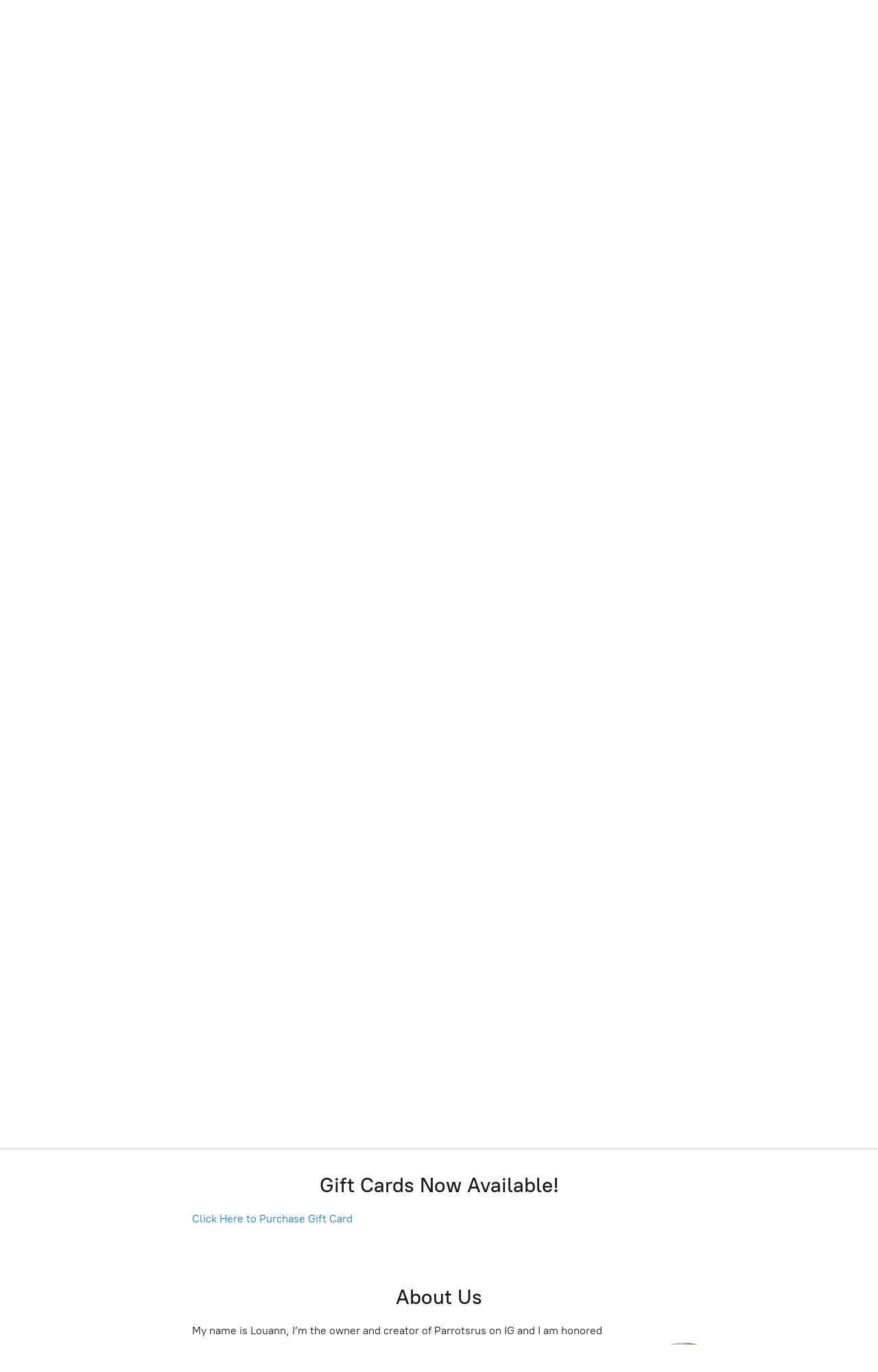

--- FILE ---
content_type: application/javascript;charset=utf-8
request_url: https://app.ecwid.com/categories.js?ownerid=18069323&jsonp=menu.fill
body_size: 7584
content:
menu.fill([{"id":123405573,"name":"Parrotsrus Ready 2 Serve Weekly Raw Food Mash Bundles","nameForUrl":"Parrotsrus Ready 2 Serve Weekly Raw Food Mash Bundles","link":"#!/Parrotsrus-Ready-2-Serve-Weekly-Raw-Food-Mash-Bundles/c/123405573","slug":"parrotsrus-ready-2-serve-weekly-raw-food-mash-bundles","dataLevel":1,"sub":null},{"id":120518360,"name":"Human Merch & Gifts","nameForUrl":"Human Merch & Gifts","link":"#!/Human-Merch-&-Gifts/c/120518360","slug":"human-merch--gifts","dataLevel":1,"sub":null},{"id":49832004,"name":"Avian Consultations - Nutrition, Enrichment, Behavior","nameForUrl":"Avian Consultations - Nutrition, Enrichment, Behavior","link":"#!/Avian-Consultations-Nutrition-Enrichment-Behavior/c/49832004","slug":"avian-consultations-nutrition-enrichment-behavior","dataLevel":1,"sub":null},{"id":50996148,"name":"Bird Toys!","nameForUrl":"Bird Toys!","link":"#!/Bird-Toys/c/50996148","slug":"bird-toys","dataLevel":1,"sub":[{"id":126479098,"name":"All Natural Handmade Toys","nameForUrl":"All Natural Handmade Toys","link":"#!/All-Natural-Handmade-Toys/c/126479098","slug":"all-natural-handmade-toys","dataLevel":2,"sub":null}]},{"id":50997181,"name":"Thrive! Bird Food Bundle Boxes","nameForUrl":"Thrive! Bird Food Bundle Boxes","link":"#!/Thrive-Bird-Food-Bundle-Boxes/c/50997181","slug":"thrive-bird-food-bundle-boxes","dataLevel":1,"sub":[{"id":50993194,"name":"Diverse Dry Blend Mixes","nameForUrl":"Diverse Dry Blend Mixes","link":"#!/Diverse-Dry-Blend-Mixes/c/50993194","slug":"diverse-dry-blend-mixes","dataLevel":2,"sub":[{"id":50996162,"name":"Better Bird Food Bundle Boxes","nameForUrl":"Better Bird Food Bundle Boxes","link":"#!/Better-Bird-Food-Bundle-Boxes/c/50996162","slug":"better-bird-food-bundle-boxes","dataLevel":3,"sub":null},{"id":50996165,"name":"Even Better Bird Food Bundle Boxes","nameForUrl":"Even Better Bird Food Bundle Boxes","link":"#!/Even-Better-Bird-Food-Bundle-Boxes/c/50996165","slug":"even-better-bird-food-bundle-boxes","dataLevel":3,"sub":null},{"id":50996166,"name":"Best Bird Food Bundle Boxes","nameForUrl":"Best Bird Food Bundle Boxes","link":"#!/Best-Bird-Food-Bundle-Boxes/c/50996166","slug":"best-bird-food-bundle-boxes","dataLevel":3,"sub":null}]},{"id":50997183,"name":"Ultimate Diversity Food Boxes","nameForUrl":"Ultimate Diversity Food Boxes","link":"#!/Ultimate-Diversity-Food-Boxes/c/50997183","slug":"ultimate-diversity-food-boxes","dataLevel":2,"sub":null},{"id":50995197,"name":"Sprouting! - Raw Food Mash and Soak & Serve","nameForUrl":"Sprouting! - Raw Food Mash and Soak & Serve","link":"#!/Sprouting-Raw-Food-Mash-and-Soak-&-Serve/c/50995197","slug":"sprouting-raw-food-mash-and-soak--serve","dataLevel":2,"sub":null},{"id":132711902,"name":"Bird Street Bistro: All Natural, Premium Ingredients - Quick Wholesome Cook and Serve Options","nameForUrl":"Bird Street Bistro: All Natural, Premium Ingredients - Quick Wholesome Cook and Serve Options","link":"#!/Bird-Street-Bistro-All-Natural-Premium-Ingredients-Quick-Wholesome-Cook-and-Serve-Options/c/132711902","slug":"bird-street-bistro-all-natural-premium-ingredients-quick-wholesome-cook-and-serve-options","dataLevel":2,"sub":null}]},{"id":77136019,"name":"NEW! Snack and Fun Bundles","nameForUrl":"NEW! Snack and Fun Bundles","link":"#!/NEW-Snack-and-Fun-Bundles/c/77136019","slug":"new-snack-and-fun-bundles","dataLevel":1,"sub":null},{"id":125287726,"name":"NEW & Featured Products","nameForUrl":"NEW & Featured Products","link":"#!/NEW-&-Featured-Products/c/125287726","slug":"new--featured-products","dataLevel":1,"sub":null},{"id":125289964,"name":"Most Popular & Recommended","nameForUrl":"Most Popular & Recommended","link":"#!/Most-Popular-&-Recommended/c/125289964","slug":"most-popular--recommended","dataLevel":1,"sub":null},{"id":128041085,"name":"Cage Needs - Perches, Boings and Ladders","nameForUrl":"Cage Needs - Perches, Boings and Ladders","link":"#!/Cage-Needs-Perches-Boings-and-Ladders/c/128041085","slug":"cage-needs-perches-boings-and-ladders","dataLevel":1,"sub":null},{"id":134300542,"name":"Bird Street Bistro - Organic and cooks in only 3-15 minutes","nameForUrl":"Bird Street Bistro - Organic and cooks in only 3-15 minutes","link":"#!/Bird-Street-Bistro-Organic-and-cooks-in-only-3-15-minutes/c/134300542","slug":"bird-street-bistro-organic-and-cooks-in-only-3-15-minutes","dataLevel":1,"sub":null},{"id":155952349,"name":"Play Gyms & Carriers","nameForUrl":"Play Gyms & Carriers","link":"#!/Play-Gyms-&-Carriers/c/155952349","slug":"play-gyms--carriers","dataLevel":1,"sub":null},{"id":142363012,"name":"Holiday Specials & Bundles","nameForUrl":"Holiday Specials & Bundles","link":"#!/Holiday-Specials-&-Bundles/c/142363012","slug":"holiday-specials--bundles","dataLevel":1,"sub":null},{"id":142368769,"name":"Charlie Brown Foster & Rescue Boxes","nameForUrl":"Charlie Brown Foster & Rescue Boxes","link":"#!/Charlie-Brown-Foster-&-Rescue-Boxes/c/142368769","slug":"rescue-toy--food-donation-boxes","dataLevel":1,"sub":null},{"id":142368012,"name":"Sale Savings!","nameForUrl":"Sale Savings!","link":"#!/Sale-Savings/c/142368012","slug":"sale-savings","dataLevel":1,"sub":null},{"id":146910370,"name":"Easy Add to Cart Shopping","nameForUrl":"Easy Add to Cart Shopping","link":"#!/Easy-Add-to-Cart-Shopping/c/146910370","slug":"easy-add-to-cart-shopping","dataLevel":1,"sub":[{"id":148436033,"name":"TOPs Parrot Food Organic Pellets & Seed Mixes","nameForUrl":"TOPs Parrot Food Organic Pellets & Seed Mixes","link":"#!/TOPs-Parrot-Food-Organic-Pellets-&-Seed-Mixes/c/148436033","slug":"tops-parrot-food-organic-pellets--seed-mixes","dataLevel":2,"sub":null},{"id":148425037,"name":"TOPs Parrot Food Organic Dream Mix (EXCLUSIVE size to C4AW)","nameForUrl":"TOPs Parrot Food Organic Dream Mix (EXCLUSIVE size to C4AW)","link":"#!/TOPs-Parrot-Food-Organic-Dream-Mix-EXCLUSIVE-size-to-C4AW/c/148425037","slug":"tops-parrot-food-organic-dream-mix-exclusive-size-to-c4aw","dataLevel":2,"sub":null},{"id":148433546,"name":"Mini and Hamama Microgreens Growing Kits: A Great Addition to Your Raw Food Mash!","nameForUrl":"Mini and Hamama Microgreens Growing Kits: A Great Addition to Your Raw Food Mash!","link":"#!/Mini-and-Hamama-Microgreens-Growing-Kits-A-Great-Addition-to-Your-Raw-Food-Mash/c/148433546","slug":"mini-and-hamama-microgreens-growing-kits-a-great-addition-to-your-raw-food-mash","dataLevel":2,"sub":null},{"id":148433796,"name":"NEW! - Bird Street Bistro - Pure. Simple. All Natural and organic grains, freeze dried and air dried natural vegetables and non-GMO fruits. No added fillers, preservatives or sulfites.","nameForUrl":"NEW! - Bird Street Bistro - Pure. Simple. All Natural and organic grains, freeze dried and air dried natural vegetables and non-GMO fruits. No added fillers, preservatives or sulfites.","link":"#!/NEW-Bird-Street-Bistro-Pure-Simple-All-Natural-and-organic-grains-freeze-dried-and-air-dried-natural-vegetables-and-non-GMO-fruits-No-added-fillers-preservatives-or-sulfites/c/148433796","slug":"new-bird-street-bistro-pure-simple-all-natural-and-organic-grains-freeze-dried-and-air-dried-natural-vegetables-and-non-gmo-fruits-no-added-fillers-preservatives-or-sulfites","dataLevel":2,"sub":null},{"id":148425038,"name":"Parrot Care Items & Supplements","nameForUrl":"Parrot Care Items & Supplements","link":"#!/Parrot-Care-Items-&-Supplements/c/148425038","slug":"parrot-care-items--supplements","dataLevel":2,"sub":null},{"id":148436034,"name":"Dried Edible Flowers, Herbs & Foraging Blends","nameForUrl":"Dried Edible Flowers, Herbs & Foraging Blends","link":"#!/Dried-Edible-Flowers-Herbs-&-Foraging-Blends/c/148436034","slug":"dried-edible-flowers-herbs--foraging-blends","dataLevel":2,"sub":null},{"id":148479522,"name":"Avian Tea Blends","nameForUrl":"Avian Tea Blends","link":"#!/Avian-Tea-Blends/c/148479522","slug":"avian-tea-blends","dataLevel":2,"sub":null},{"id":148436035,"name":"Natural Foraging Toys Section","nameForUrl":"Natural Foraging Toys Section","link":"#!/Natural-Foraging-Toys-Section/c/148436035","slug":"natural-foraging-toys-section","dataLevel":2,"sub":null},{"id":148433797,"name":"Bird Toys for Extra Small and Small Birds","nameForUrl":"Bird Toys for Extra Small and Small Birds","link":"#!/Bird-Toys-for-Extra-Small-and-Small-Birds/c/148433797","slug":"bird-toys-for-extra-small-and-small-birds","dataLevel":2,"sub":null},{"id":148425039,"name":"Bird Toys for Medium Birds","nameForUrl":"Bird Toys for Medium Birds","link":"#!/Bird-Toys-for-Medium-Birds/c/148425039","slug":"bird-toys-for-medium-birds","dataLevel":2,"sub":null},{"id":148425040,"name":"Bird Toys for Large and Extra Large Birds","nameForUrl":"Bird Toys for Large and Extra Large Birds","link":"#!/Bird-Toys-for-Large-and-Extra-Large-Birds/c/148425040","slug":"bird-toys-for-large-and-extra-large-birds","dataLevel":2,"sub":null},{"id":155228754,"name":"Foot Toys","nameForUrl":"Foot Toys","link":"#!/Foot-Toys/c/155228754","slug":"foot-toys","dataLevel":2,"sub":null},{"id":148436036,"name":"Cage Needs - Dishes, Perches, Parrot Patios, Boings, Platform Perches, Lighting and Ladders","nameForUrl":"Cage Needs - Dishes, Perches, Parrot Patios, Boings, Platform Perches, Lighting and Ladders","link":"#!/Cage-Needs-Dishes-Perches-Parrot-Patios-Boings-Platform-Perches-Lighting-and-Ladders/c/148436036","slug":"cage-needs-dishes-perches-parrot-patios-boings-platform-perches-lighting-and-ladders","dataLevel":2,"sub":null},{"id":148436549,"name":"F10 Veterinary Disinfectant & Bird Safe Cleaners","nameForUrl":"F10 Veterinary Disinfectant & Bird Safe Cleaners","link":"#!/F10-Veterinary-Disinfectant-&-Bird-Safe-Cleaners/c/148436549","slug":"f10-veterinary-disinfectant--bird-safe-cleaners","dataLevel":2,"sub":null},{"id":148425041,"name":"Awesome Training Tools","nameForUrl":"Awesome Training Tools","link":"#!/Awesome-Training-Tools/c/148425041","slug":"awesome-training-tools","dataLevel":2,"sub":null},{"id":148436037,"name":"Stainless & Indestructible Toys","nameForUrl":"Stainless & Indestructible Toys","link":"#!/Stainless-&-Indestructible-Toys/c/148436037","slug":"stainless--indestructible-toys","dataLevel":2,"sub":null},{"id":148433799,"name":"Pest Control","nameForUrl":"Pest Control","link":"#!/Pest-Control/c/148433799","slug":"pest-control","dataLevel":2,"sub":null},{"id":148436550,"name":"Natural Bird Safe Air Fresheners","nameForUrl":"Natural Bird Safe Air Fresheners","link":"#!/Natural-Bird-Safe-Air-Fresheners/c/148436550","slug":"natural-bird-safe-air-fresheners","dataLevel":2,"sub":null},{"id":148436551,"name":"Helpful and Educational Books","nameForUrl":"Helpful and Educational Books","link":"#!/Helpful-and-Educational-Books/c/148436551","slug":"helpful-and-educational-books","dataLevel":2,"sub":null},{"id":148425042,"name":"Adorable Birb Stuff for the Humans!","nameForUrl":"Adorable Birb Stuff for the Humans!","link":"#!/Adorable-Birb-Stuff-for-the-Humans/c/148425042","slug":"adorable-birb-stuff-for-the-humans","dataLevel":2,"sub":null},{"id":148437070,"name":"Adorable BaNANA Hats -- Keep your Bananas Fresh so Much Longer!","nameForUrl":"Adorable BaNANA Hats -- Keep your Bananas Fresh so Much Longer!","link":"#!/Adorable-BaNANA-Hats-Keep-your-Bananas-Fresh-so-Much-Longer/c/148437070","slug":"adorable-banana-hats-keep-your-bananas-fresh-so-much-longer","dataLevel":2,"sub":null},{"id":148454290,"name":"Holiday and Seasonal Food /Toys","nameForUrl":"Holiday and Seasonal Food /Toys","link":"#!/Holiday-and-Seasonal-Food-Toys/c/148454290","slug":"holiday-and-seasonal-food-toys","dataLevel":2,"sub":null},{"id":148437071,"name":"SALE! Items -- Grab them while you can!","nameForUrl":"SALE! Items -- Grab them while you can!","link":"#!/SALE-Items-Grab-them-while-you-can/c/148437071","slug":"sale-items-grab-them-while-you-can","dataLevel":2,"sub":null},{"id":148454291,"name":"Fun Toy Parts","nameForUrl":"Fun Toy Parts","link":"#!/Fun-Toy-Parts/c/148454291","slug":"fun-toy-parts","dataLevel":2,"sub":null},{"id":148433800,"name":"JMK & Aviator Bird Harnesses","nameForUrl":"JMK & Aviator Bird Harnesses","link":"#!/JMK-&-Aviator-Bird-Harnesses/c/148433800","slug":"jmk--aviator-bird-harnesses","dataLevel":2,"sub":null},{"id":148479523,"name":"Tree Nuts, Dry Mix and Mash Ingredients","nameForUrl":"Tree Nuts, Dry Mix and Mash Ingredients","link":"#!/Tree-Nuts-Dry-Mix-and-Mash-Ingredients/c/148479523","slug":"tree-nuts-dry-mix-and-mash-ingredients","dataLevel":2,"sub":null},{"id":148436552,"name":"​Sprouting Mixes, GSE & Easy Sprouters","nameForUrl":"​Sprouting Mixes, GSE & Easy Sprouters","link":"#!/​Sprouting-Mixes-GSE-&-Easy-Sprouters/c/148436552","slug":"sprouting-mixes-gse--easy-sprouters","dataLevel":2,"sub":null},{"id":148433801,"name":"Freeze Dried Mash & Snacks","nameForUrl":"Freeze Dried Mash & Snacks","link":"#!/Freeze-Dried-Mash-&-Snacks/c/148433801","slug":"freeze-dried-mash--snacks","dataLevel":2,"sub":null},{"id":148433802,"name":"Treats, Oils and Birdie Bread","nameForUrl":"Treats, Oils and Birdie Bread","link":"#!/Treats-Oils-and-Birdie-Bread/c/148433802","slug":"treats-oils-and-birdie-bread","dataLevel":2,"sub":null},{"id":149688035,"name":"Lory Food by Blessings -- Nectar and Powder Blends","nameForUrl":"Lory Food by Blessings -- Nectar and Powder Blends","link":"#!/Lory-Food-by-Blessings-Nectar-and-Powder-Blends/c/149688035","slug":"lory-food-by-blessings-nectar-and-powder-blends","dataLevel":2,"sub":null},{"id":151822006,"name":"NEW! Just Sprouts! - Ready to Serve","nameForUrl":"NEW! Just Sprouts! - Ready to Serve","link":"#!/NEW-Just-Sprouts-Ready-to-Serve/c/151822006","slug":"new-just-sprouts-ready-to-serve","dataLevel":2,"sub":null},{"id":152097003,"name":"NEW! Just Sprouts! - Ready to Serve","nameForUrl":"NEW! Just Sprouts! - Ready to Serve","link":"#!/NEW-Just-Sprouts-Ready-to-Serve/c/152097003","slug":"new-just-sprouts-ready-to-serve-1","dataLevel":2,"sub":null},{"id":152077503,"name":"Easy Quick Soak Veggies & Sprouts","nameForUrl":"Easy Quick Soak Veggies & Sprouts","link":"#!/Easy-Quick-Soak-Veggies-&-Sprouts/c/152077503","slug":"easy-quick-soak-veggies--sprouts","dataLevel":2,"sub":null},{"id":157713970,"name":"Diverse Unprocessed Dry Mixes","nameForUrl":"Diverse Unprocessed Dry Mixes","link":"#!/Diverse-Unprocessed-Dry-Mixes/c/157713970","slug":"diverse-unprocessed-dry-mixes","dataLevel":2,"sub":null},{"id":157708688,"name":"Organic Eucalyptus","nameForUrl":"Organic Eucalyptus","link":"#!/Organic-Eucalyptus/c/157708688","slug":"organic-eucalyptus","dataLevel":2,"sub":null},{"id":159745680,"name":"Cage Liners by Cage Catchers","nameForUrl":"Cage Liners by Cage Catchers","link":"#!/Cage-Liners-by-Cage-Catchers/c/159745680","slug":"cage-liners-by-cage-catchers","dataLevel":2,"sub":null},{"id":163672619,"name":"Bird Toys for Cockatoos & Macaws","nameForUrl":"Bird Toys for Cockatoos & Macaws","link":"#!/Bird-Toys-for-Cockatoos-&-Macaws/c/163672619","slug":"bird-toys-for-cockatoos--macaws","dataLevel":2,"sub":null},{"id":175911099,"name":"Cage Lights & Timer","nameForUrl":"Cage Lights & Timer","link":"#!/Cage-Lights-&-Timer/c/175911099","slug":"cage-lights--timer","dataLevel":2,"sub":null},{"id":172043015,"name":"Avian Fashions FlightSuits™ & Hoodies","nameForUrl":"Avian Fashions FlightSuits™ & Hoodies","link":"#!/Avian-Fashions-FlightSuits™-&-Hoodies/c/172043015","slug":"avian-fashions-flightsuits-tm--hoodies","dataLevel":2,"sub":null},{"id":174427155,"name":"Shop by Brand","nameForUrl":"Shop by Brand","link":"#!/Shop-by-Brand/c/174427155","slug":"shop-by-brand","dataLevel":2,"sub":[{"id":181391119,"name":"Welded Stainless Steel Bird Toys made in USA","nameForUrl":"Welded Stainless Steel Bird Toys made in USA","link":"#!/Welded-Stainless-Steel-Bird-Toys-made-in-USA/c/181391119","slug":"welded-stainless-steel-bird-toys-made-in-usa","dataLevel":3,"sub":null},{"id":174825551,"name":"Parrotsrus","nameForUrl":"Parrotsrus","link":"#!/Parrotsrus/c/174825551","slug":"parrotsrus","dataLevel":3,"sub":null},{"id":174825552,"name":"China Prairie","nameForUrl":"China Prairie","link":"#!/China-Prairie/c/174825552","slug":"china-prairie","dataLevel":3,"sub":null},{"id":174826279,"name":"TOPs Parrot Food","nameForUrl":"TOPs Parrot Food","link":"#!/TOPs-Parrot-Food/c/174826279","slug":"tops-parrot-food","dataLevel":3,"sub":null},{"id":174825554,"name":"Bird Bites","nameForUrl":"Bird Bites","link":"#!/Bird-Bites/c/174825554","slug":"bird-bites","dataLevel":3,"sub":null},{"id":174825553,"name":"Argires Snacks","nameForUrl":"Argires Snacks","link":"#!/Argires-Snacks/c/174825553","slug":"argires-snacks","dataLevel":3,"sub":null},{"id":174825784,"name":"Bird Street Bistro","nameForUrl":"Bird Street Bistro","link":"#!/Bird-Street-Bistro/c/174825784","slug":"bird-street-bistro","dataLevel":3,"sub":null},{"id":174826280,"name":"TrueLeaf Market","nameForUrl":"TrueLeaf Market","link":"#!/TrueLeaf-Market/c/174826280","slug":"trueleaf-market","dataLevel":3,"sub":null},{"id":174825555,"name":"Twin Beaks Aviary - Green Beaks - Organic Herb Salad","nameForUrl":"Twin Beaks Aviary - Green Beaks - Organic Herb Salad","link":"#!/Twin-Beaks-Aviary-Green-Beaks-Organic-Herb-Salad/c/174825555","slug":"twin-beaks-aviary-green-beaks-organic-herb-salad","dataLevel":3,"sub":null},{"id":174825786,"name":"Pili Hunters","nameForUrl":"Pili Hunters","link":"#!/Pili-Hunters/c/174825786","slug":"pili-hunters","dataLevel":3,"sub":null},{"id":174825787,"name":"Bite Me Birdie","nameForUrl":"Bite Me Birdie","link":"#!/Bite-Me-Birdie/c/174825787","slug":"bite-me-birdie","dataLevel":3,"sub":null},{"id":174826281,"name":"Feathered Addictions","nameForUrl":"Feathered Addictions","link":"#!/Feathered-Addictions/c/174826281","slug":"feathered-addictions","dataLevel":3,"sub":null},{"id":174825788,"name":"Stainless Steel Toys","nameForUrl":"Stainless Steel Toys","link":"#!/Stainless-Steel-Toys/c/174825788","slug":"stainless-steel-toys","dataLevel":3,"sub":null},{"id":174825556,"name":"Cheep Thrills","nameForUrl":"Cheep Thrills","link":"#!/Cheep-Thrills/c/174825556","slug":"cheep-thrills","dataLevel":3,"sub":null},{"id":174825789,"name":"Bonka Bird Toys","nameForUrl":"Bonka Bird Toys","link":"#!/Bonka-Bird-Toys/c/174825789","slug":"bonka-bird-toys","dataLevel":3,"sub":null},{"id":174825790,"name":"Featherland Paradise / Caitec","nameForUrl":"Featherland Paradise / Caitec","link":"#!/Featherland-Paradise-Caitec/c/174825790","slug":"featherland-paradise-caitec","dataLevel":3,"sub":null},{"id":174826282,"name":"Super Bird Creations","nameForUrl":"Super Bird Creations","link":"#!/Super-Bird-Creations/c/174826282","slug":"super-bird-creations","dataLevel":3,"sub":null},{"id":174825557,"name":"Parrot Wizard","nameForUrl":"Parrot Wizard","link":"#!/Parrot-Wizard/c/174825557","slug":"parrot-wizard","dataLevel":3,"sub":null},{"id":175964783,"name":"Birdie Box Bird Toys","nameForUrl":"Birdie Box Bird Toys","link":"#!/Birdie-Box-Bird-Toys/c/175964783","slug":"birdie-box-bird-toys","dataLevel":3,"sub":null},{"id":174825558,"name":"Mighty Bird Toys","nameForUrl":"Mighty Bird Toys","link":"#!/Mighty-Bird-Toys/c/174825558","slug":"mighty-bird-toys","dataLevel":3,"sub":null},{"id":174826283,"name":"JMK Harnesses","nameForUrl":"JMK Harnesses","link":"#!/JMK-Harnesses/c/174826283","slug":"jmk-harnesses","dataLevel":3,"sub":null},{"id":174825791,"name":"Aviator Harnesses","nameForUrl":"Aviator Harnesses","link":"#!/Aviator-Harnesses/c/174825791","slug":"aviator-harnesses","dataLevel":3,"sub":null},{"id":174826284,"name":"FlightSuit™","nameForUrl":"FlightSuit™","link":"#!/FlightSuit™/c/174826284","slug":"flightsuit-tm","dataLevel":3,"sub":null},{"id":174825559,"name":"Epic Bird Toys - Acrylics","nameForUrl":"Epic Bird Toys - Acrylics","link":"#!/Epic-Bird-Toys-Acrylics/c/174825559","slug":"epic-bird-toys-acrylics","dataLevel":3,"sub":null},{"id":174825560,"name":"Sweet Feet & Beak","nameForUrl":"Sweet Feet & Beak","link":"#!/Sweet-Feet-&-Beak/c/174825560","slug":"sweet-feet--beak","dataLevel":3,"sub":null},{"id":174826286,"name":"Fun Max / Zoo Max","nameForUrl":"Fun Max / Zoo Max","link":"#!/Fun-Max-Zoo-Max/c/174826286","slug":"fun-max-zoo-max","dataLevel":3,"sub":null},{"id":174825561,"name":"Planet Pleasures","nameForUrl":"Planet Pleasures","link":"#!/Planet-Pleasures/c/174825561","slug":"planet-pleasures","dataLevel":3,"sub":null},{"id":174825563,"name":"F10","nameForUrl":"F10","link":"#!/F10/c/174825563","slug":"f10","dataLevel":3,"sub":null},{"id":174825564,"name":"Poop-Off","nameForUrl":"Poop-Off","link":"#!/Poop-Off/c/174825564","slug":"poop-off","dataLevel":3,"sub":null},{"id":174825566,"name":"M & M Cage Company -- Lighting","nameForUrl":"M & M Cage Company -- Lighting","link":"#!/M-&-M-Cage-Company-Lighting/c/174825566","slug":"m--m-cage-company-lighting","dataLevel":3,"sub":null},{"id":174826287,"name":"Cages & Play Gyms","nameForUrl":"Cages & Play Gyms","link":"#!/Cages-&-Play-Gyms/c/174826287","slug":"cages--play-gyms","dataLevel":3,"sub":null},{"id":175070764,"name":"Cage Catchers","nameForUrl":"Cage Catchers","link":"#!/Cage-Catchers/c/175070764","slug":"cage-catchers","dataLevel":3,"sub":null},{"id":175085573,"name":"Busy Bird","nameForUrl":"Busy Bird","link":"#!/Busy-Bird/c/175085573","slug":"busy-bird","dataLevel":3,"sub":null},{"id":175284007,"name":"Morning Bird Products","nameForUrl":"Morning Bird Products","link":"#!/Morning-Bird-Products/c/175284007","slug":"morning-bird-products","dataLevel":3,"sub":null},{"id":175688157,"name":"Birdie Buddy","nameForUrl":"Birdie Buddy","link":"#!/Birdie-Buddy/c/175688157","slug":"birdie-buddy","dataLevel":3,"sub":null},{"id":175788436,"name":"Sweet Beak & Feet","nameForUrl":"Sweet Beak & Feet","link":"#!/Sweet-Beak-&-Feet/c/175788436","slug":"sweet-beak--feet","dataLevel":3,"sub":null},{"id":175841062,"name":"Finley's Exotic Treats","nameForUrl":"Finley's Exotic Treats","link":"#!/Finleys-Exotic-Treats/c/175841062","slug":"finleys-exotic-treats","dataLevel":3,"sub":null},{"id":176227226,"name":"The Best Bird Toys","nameForUrl":"The Best Bird Toys","link":"#!/The-Best-Bird-Toys/c/176227226","slug":"the-best-bird-toys","dataLevel":3,"sub":null},{"id":176684141,"name":"Kings Cages","nameForUrl":"Kings Cages","link":"#!/Kings-Cages/c/176684141","slug":"kings-cages","dataLevel":3,"sub":null},{"id":176729501,"name":"PDS Parrot Toys","nameForUrl":"PDS Parrot Toys","link":"#!/PDS-Parrot-Toys/c/176729501","slug":"pds-parrot-toys","dataLevel":3,"sub":null},{"id":176868480,"name":"Pirate's Beak","nameForUrl":"Pirate's Beak","link":"#!/Pirates-Beak/c/176868480","slug":"pirates-beak","dataLevel":3,"sub":null},{"id":177444925,"name":"The Modern Parrot","nameForUrl":"The Modern Parrot","link":"#!/The-Modern-Parrot/c/177444925","slug":"the-modern-parrot","dataLevel":3,"sub":null},{"id":177797788,"name":"Peter Piper Parrots","nameForUrl":"Peter Piper Parrots","link":"#!/Peter-Piper-Parrots/c/177797788","slug":"peter-piper-parrots","dataLevel":3,"sub":null},{"id":178042067,"name":"Perky Parrot Toys","nameForUrl":"Perky Parrot Toys","link":"#!/Perky-Parrot-Toys/c/178042067","slug":"perky-parrot-toys","dataLevel":3,"sub":null},{"id":178592518,"name":"Jungle Toys","nameForUrl":"Jungle Toys","link":"#!/Jungle-Toys/c/178592518","slug":"jungle-toys","dataLevel":3,"sub":null},{"id":179301293,"name":"myParrotopia","nameForUrl":"myParrotopia","link":"#!/myParrotopia/c/179301293","slug":"myparrotopia","dataLevel":3,"sub":null},{"id":185037061,"name":"Expandable Habitats","nameForUrl":"Expandable Habitats","link":"#!/Expandable-Habitats/c/185037061","slug":"expandable-habitats","dataLevel":3,"sub":null},{"id":185544051,"name":"UnRuffledRx","nameForUrl":"UnRuffledRx","link":"#!/UnRuffledRx/c/185544051","slug":"unruffledrx","dataLevel":3,"sub":null},{"id":193588001,"name":"Little Dinos Bird Toys","nameForUrl":"Little Dinos Bird Toys","link":"#!/Little-Dinos-Bird-Toys/c/193588001","slug":"little-dinos-bird-toys","dataLevel":3,"sub":null},{"id":194467294,"name":"A&E Cages","nameForUrl":"A&E Cages","link":"#!/A&E-Cages/c/194467294","slug":"ae-cages","dataLevel":3,"sub":null}]},{"id":174825779,"name":"Co-Brand Dry Mixes","nameForUrl":"Co-Brand Dry Mixes","link":"#!/Co-Brand-Dry-Mixes/c/174825779","slug":"co-brand-dry-mixes","dataLevel":2,"sub":null},{"id":175837917,"name":"Baked Treats - Made in USA","nameForUrl":"Baked Treats - Made in USA","link":"#!/Baked-Treats-Made-in-USA/c/175837917","slug":"baked-treats-made-in-usa","dataLevel":2,"sub":null},{"id":178454351,"name":"Hyacinth Macaw Aviary Inc","nameForUrl":"Hyacinth Macaw Aviary Inc","link":"#!/Hyacinth-Macaw-Aviary-Inc/c/178454351","slug":"hyacinth-macaw-aviary-inc","dataLevel":2,"sub":null},{"id":183239255,"name":"LIVE Parrot Behavior Coaching","nameForUrl":"LIVE Parrot Behavior Coaching","link":"#!/LIVE-Parrot-Behavior-Coaching/c/183239255","slug":"live-parrot-behavior-coaching","dataLevel":2,"sub":null},{"id":184430790,"name":"Mystery Toy and Food Boxes - Single Purchase or Set up a Monthly or Quarterly Subscription","nameForUrl":"Mystery Toy and Food Boxes - Single Purchase or Set up a Monthly or Quarterly Subscription","link":"#!/Mystery-Toy-and-Food-Boxes-Single-Purchase-or-Set-up-a-Monthly-or-Quarterly-Subscription/c/184430790","slug":"mystery-toy-and-food-boxes-single-purchase-or-set-up-a-monthly-or-quarterly-subscription","dataLevel":2,"sub":null}]},{"id":148433544,"name":"Female Health & Wellness","nameForUrl":"Female Health & Wellness","link":"#!/Female-Health-&-Wellness/c/148433544","slug":"female-health--wellness","dataLevel":1,"sub":null},{"id":148433545,"name":"Large Bags of China Prairie or TOPs Parrot Food","nameForUrl":"Large Bags of China Prairie or TOPs Parrot Food","link":"#!/Large-Bags-of-China-Prairie-or-TOPs-Parrot-Food/c/148433545","slug":"large-bags-of-china-prairie-or-tops-parrot-food","dataLevel":1,"sub":null},{"id":163672543,"name":"Food for Small Birds (Feeding System = Dry Blend + Fresh Recipe + Supplements)","nameForUrl":"Food for Small Birds (Feeding System = Dry Blend + Fresh Recipe + Supplements)","link":"#!/Food-for-Small-Birds-Feeding-System-=-Dry-Blend-Fresh-Recipe-Supplements/c/163672543","slug":"food-for-small-birds-feeding-system--dry-blend-fresh-recipe-supplements","dataLevel":1,"sub":[{"id":163679151,"name":"Dry Blends for Small Birds","nameForUrl":"Dry Blends for Small Birds","link":"#!/Dry-Blends-for-Small-Birds/c/163679151","slug":"dry-blends-for-small-birds","dataLevel":2,"sub":null},{"id":163679152,"name":"Fresh Foods including Freeze Dried Blends for Small Birds","nameForUrl":"Fresh Foods including Freeze Dried Blends for Small Birds","link":"#!/Fresh-Foods-including-Freeze-Dried-Blends-for-Small-Birds/c/163679152","slug":"fresh-foods-including-freeze-dried-blends-for-small-birds","dataLevel":2,"sub":null},{"id":163666858,"name":"Supplements for Small Birds","nameForUrl":"Supplements for Small Birds","link":"#!/Supplements-for-Small-Birds/c/163666858","slug":"supplements-for-small-birds","dataLevel":2,"sub":null}]},{"id":163670570,"name":"Food for Medium Birds (Feeding System = Dry Blend + Fresh Recipe + Supplements)","nameForUrl":"Food for Medium Birds (Feeding System = Dry Blend + Fresh Recipe + Supplements)","link":"#!/Food-for-Medium-Birds-Feeding-System-=-Dry-Blend-Fresh-Recipe-Supplements/c/163670570","slug":"food-for-medium-birds-feeding-system--dry-blend-fresh-recipe-supplements","dataLevel":1,"sub":[{"id":163666857,"name":"Dry Blends for Medium Birds","nameForUrl":"Dry Blends for Medium Birds","link":"#!/Dry-Blends-for-Medium-Birds/c/163666857","slug":"dry-blends-for-medium-birds","dataLevel":2,"sub":null},{"id":163672636,"name":"Fresh Foods including Freeze Dried Blends for Medium Birds","nameForUrl":"Fresh Foods including Freeze Dried Blends for Medium Birds","link":"#!/Fresh-Foods-including-Freeze-Dried-Blends-for-Medium-Birds/c/163672636","slug":"fresh-foods-including-freeze-dried-blends-for-medium-birds","dataLevel":2,"sub":null},{"id":163672637,"name":"Supplements for Medium Birds","nameForUrl":"Supplements for Medium Birds","link":"#!/Supplements-for-Medium-Birds/c/163672637","slug":"supplements-for-medium-birds","dataLevel":2,"sub":null}]},{"id":163667553,"name":"Food for Large Birds (Feeding System = Dry Blend + Fresh Recipe + Supplements)","nameForUrl":"Food for Large Birds (Feeding System = Dry Blend + Fresh Recipe + Supplements)","link":"#!/Food-for-Large-Birds-Feeding-System-=-Dry-Blend-Fresh-Recipe-Supplements/c/163667553","slug":"food-for-large-birds-feeding-system--dry-blend-fresh-recipe-supplements","dataLevel":1,"sub":[{"id":163670654,"name":"Dry Blends for Large Birds","nameForUrl":"Dry Blends for Large Birds","link":"#!/Dry-Blends-for-Large-Birds/c/163670654","slug":"dry-blends-for-large-birds","dataLevel":2,"sub":null},{"id":163670655,"name":"Fresh Foods including Freeze Dried Blends for Large Birds","nameForUrl":"Fresh Foods including Freeze Dried Blends for Large Birds","link":"#!/Fresh-Foods-including-Freeze-Dried-Blends-for-Large-Birds/c/163670655","slug":"fresh-foods-including-freeze-dried-blends-for-large-birds","dataLevel":2,"sub":null},{"id":163666859,"name":"Supplements for Large Birds","nameForUrl":"Supplements for Large Birds","link":"#!/Supplements-for-Large-Birds/c/163666859","slug":"supplements-for-large-birds","dataLevel":2,"sub":null}]},{"id":163679050,"name":"Fresh Foods for all Birds","nameForUrl":"Fresh Foods for all Birds","link":"#!/Fresh-Foods-for-all-Birds/c/163679050","slug":"fresh-foods-for-all-birds","dataLevel":1,"sub":null},{"id":163665800,"name":"Toy Bundles","nameForUrl":"Toy Bundles","link":"#!/Toy-Bundles/c/163665800","slug":"toy-bundles","dataLevel":1,"sub":null},{"id":163976785,"name":"Gift Card","nameForUrl":"Gift Card","link":"#!/Gift-Card/c/163976785","slug":"gift-card","dataLevel":1,"sub":null},{"id":176713847,"name":"Stainless Steel Cages & Playgyms","nameForUrl":"Stainless Steel Cages & Playgyms","link":"#!/Stainless-Steel-Cages-&-Playgyms/c/176713847","slug":"stainless-steel-cages--playgyms","dataLevel":1,"sub":null}]);
